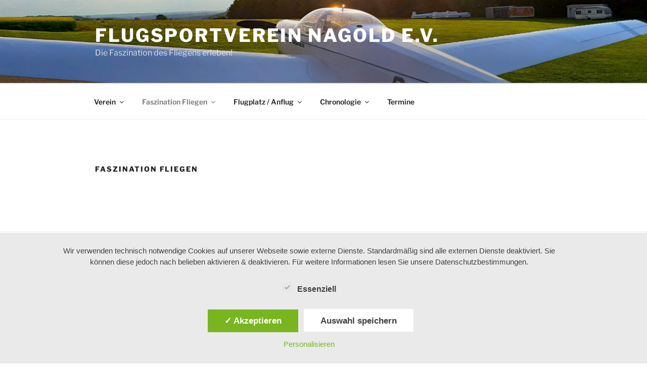

--- FILE ---
content_type: text/css
request_url: https://fsv-nagold.de/wp-content/uploads/fonts/1842e47c4cd9b4ad756ba48ea0796264/font.css?v=1663485276
body_size: 4293
content:
/*
 * Font file created by Local Google Fonts 0.15
 * Created: Sun, 18 Sep 2022 07:14:34 +0000
 * Handle: bwg_googlefonts
*/

@font-face {
	font-family: 'Ubuntu';
	font-style: normal;
	font-weight: 300;
	font-display: fallback;
	src: url('ubuntu-v20-latin-300.eot?v=1663485274');
	src: local(''),
		url('ubuntu-v20-latin-300.eot?v=1663485274?#iefix') format('embedded-opentype'),
		url('ubuntu-v20-latin-300.woff2?v=1663485274') format('woff2'),
		url('ubuntu-v20-latin-300.woff?v=1663485274') format('woff'),
		url('ubuntu-v20-latin-300.ttf?v=1663485274') format('truetype'),
		url('ubuntu-v20-latin-300.svg?v=1663485274#Ubuntu') format('svg');
}

@font-face {
	font-family: 'Ubuntu';
	font-style: italic;
	font-weight: 300;
	font-display: fallback;
	src: url('ubuntu-v20-latin-300italic.eot?v=1663485274');
	src: local(''),
		url('ubuntu-v20-latin-300italic.eot?v=1663485274?#iefix') format('embedded-opentype'),
		url('ubuntu-v20-latin-300italic.woff2?v=1663485274') format('woff2'),
		url('ubuntu-v20-latin-300italic.woff?v=1663485274') format('woff'),
		url('ubuntu-v20-latin-300italic.ttf?v=1663485274') format('truetype'),
		url('ubuntu-v20-latin-300italic.svg?v=1663485274#Ubuntu') format('svg');
}

@font-face {
	font-family: 'Ubuntu';
	font-style: normal;
	font-weight: 400;
	font-display: fallback;
	src: url('ubuntu-v20-latin-regular.eot?v=1663485274');
	src: local(''),
		url('ubuntu-v20-latin-regular.eot?v=1663485274?#iefix') format('embedded-opentype'),
		url('ubuntu-v20-latin-regular.woff2?v=1663485274') format('woff2'),
		url('ubuntu-v20-latin-regular.woff?v=1663485274') format('woff'),
		url('ubuntu-v20-latin-regular.ttf?v=1663485274') format('truetype'),
		url('ubuntu-v20-latin-regular.svg?v=1663485274#Ubuntu') format('svg');
}

@font-face {
	font-family: 'Ubuntu';
	font-style: italic;
	font-weight: 400;
	font-display: fallback;
	src: url('ubuntu-v20-latin-italic.eot?v=1663485274');
	src: local(''),
		url('ubuntu-v20-latin-italic.eot?v=1663485274?#iefix') format('embedded-opentype'),
		url('ubuntu-v20-latin-italic.woff2?v=1663485274') format('woff2'),
		url('ubuntu-v20-latin-italic.woff?v=1663485274') format('woff'),
		url('ubuntu-v20-latin-italic.ttf?v=1663485274') format('truetype'),
		url('ubuntu-v20-latin-italic.svg?v=1663485274#Ubuntu') format('svg');
}

@font-face {
	font-family: 'Ubuntu';
	font-style: normal;
	font-weight: 500;
	font-display: fallback;
	src: url('ubuntu-v20-latin-500.eot?v=1663485274');
	src: local(''),
		url('ubuntu-v20-latin-500.eot?v=1663485274?#iefix') format('embedded-opentype'),
		url('ubuntu-v20-latin-500.woff2?v=1663485274') format('woff2'),
		url('ubuntu-v20-latin-500.woff?v=1663485274') format('woff'),
		url('ubuntu-v20-latin-500.ttf?v=1663485274') format('truetype'),
		url('ubuntu-v20-latin-500.svg?v=1663485274#Ubuntu') format('svg');
}

@font-face {
	font-family: 'Ubuntu';
	font-style: normal;
	font-weight: 700;
	font-display: fallback;
	src: url('ubuntu-v20-latin-700.eot?v=1663485274');
	src: local(''),
		url('ubuntu-v20-latin-700.eot?v=1663485274?#iefix') format('embedded-opentype'),
		url('ubuntu-v20-latin-700.woff2?v=1663485274') format('woff2'),
		url('ubuntu-v20-latin-700.woff?v=1663485274') format('woff'),
		url('ubuntu-v20-latin-700.ttf?v=1663485274') format('truetype'),
		url('ubuntu-v20-latin-700.svg?v=1663485274#Ubuntu') format('svg');
}

@font-face {
	font-family: 'Ubuntu';
	font-style: italic;
	font-weight: 700;
	font-display: fallback;
	src: url('ubuntu-v20-latin-700italic.eot?v=1663485274');
	src: local(''),
		url('ubuntu-v20-latin-700italic.eot?v=1663485274?#iefix') format('embedded-opentype'),
		url('ubuntu-v20-latin-700italic.woff2?v=1663485274') format('woff2'),
		url('ubuntu-v20-latin-700italic.woff?v=1663485274') format('woff'),
		url('ubuntu-v20-latin-700italic.ttf?v=1663485274') format('truetype'),
		url('ubuntu-v20-latin-700italic.svg?v=1663485274#Ubuntu') format('svg');
}

@font-face {
	font-family: 'Ubuntu';
	font-style: italic;
	font-weight: 500;
	font-display: fallback;
	src: url('ubuntu-v20-latin-500italic.eot?v=1663485274');
	src: local(''),
		url('ubuntu-v20-latin-500italic.eot?v=1663485274?#iefix') format('embedded-opentype'),
		url('ubuntu-v20-latin-500italic.woff2?v=1663485274') format('woff2'),
		url('ubuntu-v20-latin-500italic.woff?v=1663485274') format('woff'),
		url('ubuntu-v20-latin-500italic.ttf?v=1663485274') format('truetype'),
		url('ubuntu-v20-latin-500italic.svg?v=1663485274#Ubuntu') format('svg');
}

